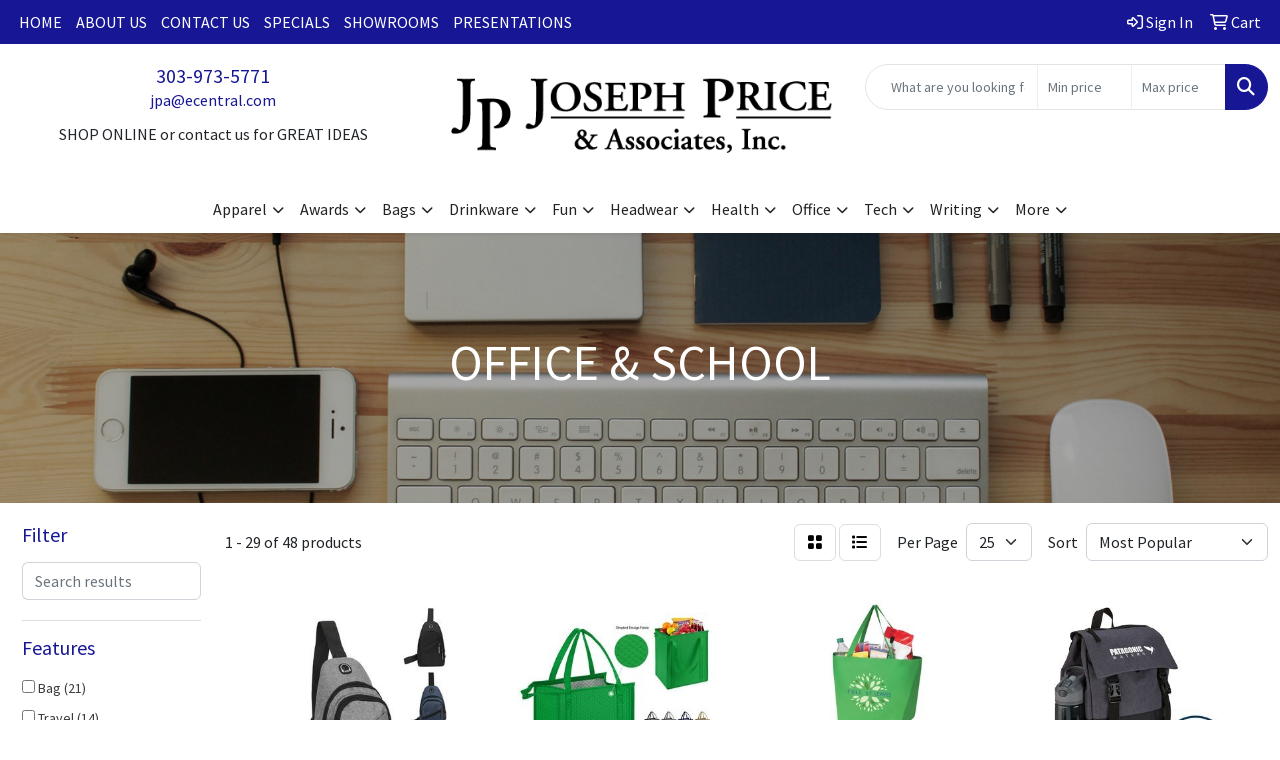

--- FILE ---
content_type: text/html
request_url: https://www.josephprice.com/ws/ws.dll/StartSrch?UID=1550&WENavID=16943703
body_size: 13888
content:
<!DOCTYPE html>
<html lang="en"><head>
<meta charset="utf-8">
<meta http-equiv="X-UA-Compatible" content="IE=edge">
<meta name="viewport" content="width=device-width, initial-scale=1">
<!-- The above 3 meta tags *must* come first in the head; any other head content must come *after* these tags -->


<link href="/distsite/styles/8/css/bootstrap.min.css" rel="stylesheet" />
<link href="https://fonts.googleapis.com/css?family=Open+Sans:400,600|Oswald:400,600" rel="stylesheet">
<link href="/distsite/styles/8/css/owl.carousel.min.css" rel="stylesheet">
<link href="/distsite/styles/8/css/nouislider.css" rel="stylesheet">
<!--<link href="/distsite/styles/8/css/menu.css" rel="stylesheet"/>-->
<link href="/distsite/styles/8/css/flexslider.css" rel="stylesheet">
<link href="/distsite/styles/8/css/all.min.css" rel="stylesheet">
<link href="/distsite/styles/8/css/slick/slick.css" rel="stylesheet"/>
<link href="/distsite/styles/8/css/lightbox/lightbox.css" rel="stylesheet"  />
<link href="/distsite/styles/8/css/yamm.css" rel="stylesheet" />
<!-- Custom styles for this theme -->
<link href="/we/we.dll/StyleSheet?UN=1550&Type=WETheme&TS=C44362.6030208333" rel="stylesheet">
<!-- Custom styles for this theme -->
<link href="/we/we.dll/StyleSheet?UN=1550&Type=WETheme-PS&TS=C44362.6030208333" rel="stylesheet">
<style>
#header-btm {padding-top: 0px; }
#nav1 li {text-transform: uppercase;}
#sigCollections-container > div.container {display:none;}
</style>

<!-- HTML5 shim and Respond.js for IE8 support of HTML5 elements and media queries -->
<!--[if lt IE 9]>
      <script src="https://oss.maxcdn.com/html5shiv/3.7.3/html5shiv.min.js"></script>
      <script src="https://oss.maxcdn.com/respond/1.4.2/respond.min.js"></script>
    <![endif]-->

</head>

<body style="background:#fff;">


  <!-- Slide-Out Menu -->
  <div id="filter-menu" class="filter-menu">
    <button id="close-menu" class="btn-close"></button>
    <div class="menu-content">
      
<aside class="filter-sidebar">



<div class="filter-section first">
	<h2>Filter</h2>
	 <div class="input-group mb-3">
	 <input type="text" style="border-right:0;" placeholder="Search results" class="form-control text-search-within-results" name="SearchWithinResults" value="" maxlength="100" onkeyup="HandleTextFilter(event);">
	  <label class="input-group-text" style="background-color:#fff;"><a  style="display:none;" href="javascript:void(0);" class="remove-filter" data-toggle="tooltip" title="Clear" onclick="ClearTextFilter();"><i class="far fa-times" aria-hidden="true"></i> <span class="fa-sr-only">x</span></a></label>
	</div>
</div>

<a href="javascript:void(0);" class="clear-filters"  style="display:none;" onclick="ClearDrillDown();">Clear all filters</a>

<div class="filter-section"  style="display:none;">
	<h2>Categories</h2>

	<div class="filter-list">

	 

		<!-- wrapper for more filters -->
        <div class="show-filter">

		</div><!-- showfilters -->

	</div>

		<a href="#" class="show-more"  style="display:none;" >Show more</a>
</div>


<div class="filter-section" >
	<h2>Features</h2>

		<div class="filter-list">

	  		<div class="checkbox"><label><input class="filtercheckbox" type="checkbox" name="2|Bag" ><span> Bag (21)</span></label></div><div class="checkbox"><label><input class="filtercheckbox" type="checkbox" name="2|Travel" ><span> Travel (14)</span></label></div><div class="checkbox"><label><input class="filtercheckbox" type="checkbox" name="2|Lunch bag" ><span> Lunch bag (11)</span></label></div><div class="checkbox"><label><input class="filtercheckbox" type="checkbox" name="2|Front pocket" ><span> Front pocket (8)</span></label></div><div class="checkbox"><label><input class="filtercheckbox" type="checkbox" name="2|Reusable" ><span> Reusable (8)</span></label></div><div class="checkbox"><label><input class="filtercheckbox" type="checkbox" name="2|Tote" ><span> Tote (7)</span></label></div><div class="checkbox"><label><input class="filtercheckbox" type="checkbox" name="2|Laptop" ><span> Laptop (6)</span></label></div><div class="checkbox"><label><input class="filtercheckbox" type="checkbox" name="2|Portable" ><span> Portable (6)</span></label></div><div class="checkbox"><label><input class="filtercheckbox" type="checkbox" name="2|Water resistant" ><span> Water resistant (6)</span></label></div><div class="checkbox"><label><input class="filtercheckbox" type="checkbox" name="2|Business" ><span> Business (5)</span></label></div><div class="show-filter"><div class="checkbox"><label><input class="filtercheckbox" type="checkbox" name="2|Cooler" ><span> Cooler (5)</span></label></div><div class="checkbox"><label><input class="filtercheckbox" type="checkbox" name="2|Cooler bag" ><span> Cooler bag (5)</span></label></div><div class="checkbox"><label><input class="filtercheckbox" type="checkbox" name="2|Eco-life" ><span> Eco-life (5)</span></label></div><div class="checkbox"><label><input class="filtercheckbox" type="checkbox" name="2|Insulated bag" ><span> Insulated bag (5)</span></label></div><div class="checkbox"><label><input class="filtercheckbox" type="checkbox" name="2|Lunch cooler" ><span> Lunch cooler (5)</span></label></div><div class="checkbox"><label><input class="filtercheckbox" type="checkbox" name="2|Non-woven" ><span> Non-woven (5)</span></label></div><div class="checkbox"><label><input class="filtercheckbox" type="checkbox" name="2|Non-woven tote bag" ><span> Non-woven tote bag (5)</span></label></div><div class="checkbox"><label><input class="filtercheckbox" type="checkbox" name="2|300d polyester" ><span> 300d polyester (4)</span></label></div><div class="checkbox"><label><input class="filtercheckbox" type="checkbox" name="2|Accessory pouch" ><span> Accessory pouch (4)</span></label></div><div class="checkbox"><label><input class="filtercheckbox" type="checkbox" name="2|Budget" ><span> Budget (4)</span></label></div><div class="checkbox"><label><input class="filtercheckbox" type="checkbox" name="2|Cold" ><span> Cold (4)</span></label></div><div class="checkbox"><label><input class="filtercheckbox" type="checkbox" name="2|Durable" ><span> Durable (4)</span></label></div><div class="checkbox"><label><input class="filtercheckbox" type="checkbox" name="2|Eco friendly" ><span> Eco friendly (4)</span></label></div><div class="checkbox"><label><input class="filtercheckbox" type="checkbox" name="2|Grocery" ><span> Grocery (4)</span></label></div><div class="checkbox"><label><input class="filtercheckbox" type="checkbox" name="2|Handles" ><span> Handles (4)</span></label></div><div class="checkbox"><label><input class="filtercheckbox" type="checkbox" name="2|Heather" ><span> Heather (4)</span></label></div><div class="checkbox"><label><input class="filtercheckbox" type="checkbox" name="2|Laptop bag" ><span> Laptop bag (4)</span></label></div><div class="checkbox"><label><input class="filtercheckbox" type="checkbox" name="2|Lunch box" ><span> Lunch box (4)</span></label></div><div class="checkbox"><label><input class="filtercheckbox" type="checkbox" name="2|Modern" ><span> Modern (4)</span></label></div><div class="checkbox"><label><input class="filtercheckbox" type="checkbox" name="2|Recyclable" ><span> Recyclable (4)</span></label></div><div class="checkbox"><label><input class="filtercheckbox" type="checkbox" name="2|Shopping" ><span> Shopping (4)</span></label></div><div class="checkbox"><label><input class="filtercheckbox" type="checkbox" name="2|Tote bag" ><span> Tote bag (4)</span></label></div><div class="checkbox"><label><input class="filtercheckbox" type="checkbox" name="2|Vanity bag" ><span> Vanity bag (4)</span></label></div><div class="checkbox"><label><input class="filtercheckbox" type="checkbox" name="2|Zipper" ><span> Zipper (4)</span></label></div><div class="checkbox"><label><input class="filtercheckbox" type="checkbox" name="2|Zippered" ><span> Zippered (4)</span></label></div><div class="checkbox"><label><input class="filtercheckbox" type="checkbox" name="2|80 gram" ><span> 80 gram (3)</span></label></div><div class="checkbox"><label><input class="filtercheckbox" type="checkbox" name="2|Backpack" ><span> Backpack (3)</span></label></div><div class="checkbox"><label><input class="filtercheckbox" type="checkbox" name="2|Carry on" ><span> Carry on (3)</span></label></div><div class="checkbox"><label><input class="filtercheckbox" type="checkbox" name="2|Corporate" ><span> Corporate (3)</span></label></div><div class="checkbox"><label><input class="filtercheckbox" type="checkbox" name="2|Cosmetic bag" ><span> Cosmetic bag (3)</span></label></div><div class="checkbox"><label><input class="filtercheckbox" type="checkbox" name="2|Cosmetic pouch" ><span> Cosmetic pouch (3)</span></label></div><div class="checkbox"><label><input class="filtercheckbox" type="checkbox" name="2|Crossbody" ><span> Crossbody (3)</span></label></div><div class="checkbox"><label><input class="filtercheckbox" type="checkbox" name="2|Day pack" ><span> Day pack (3)</span></label></div><div class="checkbox"><label><input class="filtercheckbox" type="checkbox" name="2|Food storage" ><span> Food storage (3)</span></label></div><div class="checkbox"><label><input class="filtercheckbox" type="checkbox" name="2|Gift" ><span> Gift (3)</span></label></div><div class="checkbox"><label><input class="filtercheckbox" type="checkbox" name="2|Insulated" ><span> Insulated (3)</span></label></div><div class="checkbox"><label><input class="filtercheckbox" type="checkbox" name="2|Lunch" ><span> Lunch (3)</span></label></div><div class="checkbox"><label><input class="filtercheckbox" type="checkbox" name="2|Office" ><span> Office (3)</span></label></div><div class="checkbox"><label><input class="filtercheckbox" type="checkbox" name="2|Organizer" ><span> Organizer (3)</span></label></div><div class="checkbox"><label><input class="filtercheckbox" type="checkbox" name="2|Padded" ><span> Padded (3)</span></label></div></div>

			<!-- wrapper for more filters -->
			<div class="show-filter">

			</div><!-- showfilters -->
 		</div>
		<a href="#" class="show-more"  >Show more</a>


</div>


<div class="filter-section" >
	<h2>Colors</h2>

		<div class="filter-list">

		  	<div class="checkbox"><label><input class="filtercheckbox" type="checkbox" name="1|Black" ><span> Black (29)</span></label></div><div class="checkbox"><label><input class="filtercheckbox" type="checkbox" name="1|Red" ><span> Red (15)</span></label></div><div class="checkbox"><label><input class="filtercheckbox" type="checkbox" name="1|Gray" ><span> Gray (14)</span></label></div><div class="checkbox"><label><input class="filtercheckbox" type="checkbox" name="1|Navy blue" ><span> Navy blue (14)</span></label></div><div class="checkbox"><label><input class="filtercheckbox" type="checkbox" name="1|Royal blue" ><span> Royal blue (14)</span></label></div><div class="checkbox"><label><input class="filtercheckbox" type="checkbox" name="1|Purple" ><span> Purple (10)</span></label></div><div class="checkbox"><label><input class="filtercheckbox" type="checkbox" name="1|Orange" ><span> Orange (9)</span></label></div><div class="checkbox"><label><input class="filtercheckbox" type="checkbox" name="1|Lime green" ><span> Lime green (6)</span></label></div><div class="checkbox"><label><input class="filtercheckbox" type="checkbox" name="1|Pink" ><span> Pink (6)</span></label></div><div class="checkbox"><label><input class="filtercheckbox" type="checkbox" name="1|White" ><span> White (6)</span></label></div><div class="show-filter"><div class="checkbox"><label><input class="filtercheckbox" type="checkbox" name="1|Yellow" ><span> Yellow (6)</span></label></div><div class="checkbox"><label><input class="filtercheckbox" type="checkbox" name="1|Blue" ><span> Blue (4)</span></label></div><div class="checkbox"><label><input class="filtercheckbox" type="checkbox" name="1|Light blue" ><span> Light blue (4)</span></label></div><div class="checkbox"><label><input class="filtercheckbox" type="checkbox" name="1|Navy" ><span> Navy (4)</span></label></div><div class="checkbox"><label><input class="filtercheckbox" type="checkbox" name="1|Forest green" ><span> Forest green (3)</span></label></div><div class="checkbox"><label><input class="filtercheckbox" type="checkbox" name="1|Fuchsia pink" ><span> Fuchsia pink (3)</span></label></div><div class="checkbox"><label><input class="filtercheckbox" type="checkbox" name="1|Green" ><span> Green (3)</span></label></div><div class="checkbox"><label><input class="filtercheckbox" type="checkbox" name="1|Kelly green" ><span> Kelly green (3)</span></label></div><div class="checkbox"><label><input class="filtercheckbox" type="checkbox" name="1|Lime" ><span> Lime (3)</span></label></div><div class="checkbox"><label><input class="filtercheckbox" type="checkbox" name="1|Teal blue" ><span> Teal blue (3)</span></label></div><div class="checkbox"><label><input class="filtercheckbox" type="checkbox" name="1|Beige" ><span> Beige (2)</span></label></div><div class="checkbox"><label><input class="filtercheckbox" type="checkbox" name="1|Charcoal" ><span> Charcoal (2)</span></label></div><div class="checkbox"><label><input class="filtercheckbox" type="checkbox" name="1|Dark blue" ><span> Dark blue (2)</span></label></div><div class="checkbox"><label><input class="filtercheckbox" type="checkbox" name="1|Graphite" ><span> Graphite (2)</span></label></div><div class="checkbox"><label><input class="filtercheckbox" type="checkbox" name="1|Natural" ><span> Natural (2)</span></label></div><div class="checkbox"><label><input class="filtercheckbox" type="checkbox" name="1|Recycled black" ><span> Recycled black (2)</span></label></div><div class="checkbox"><label><input class="filtercheckbox" type="checkbox" name="1|Recycled blue" ><span> Recycled blue (2)</span></label></div><div class="checkbox"><label><input class="filtercheckbox" type="checkbox" name="1|Recycled gray" ><span> Recycled gray (2)</span></label></div><div class="checkbox"><label><input class="filtercheckbox" type="checkbox" name="1|Recycled navy blue" ><span> Recycled navy blue (2)</span></label></div><div class="checkbox"><label><input class="filtercheckbox" type="checkbox" name="1|Tan" ><span> Tan (2)</span></label></div><div class="checkbox"><label><input class="filtercheckbox" type="checkbox" name="1|Black with black" ><span> Black with black (1)</span></label></div><div class="checkbox"><label><input class="filtercheckbox" type="checkbox" name="1|Black with lime" ><span> Black with lime (1)</span></label></div><div class="checkbox"><label><input class="filtercheckbox" type="checkbox" name="1|Black with natural" ><span> Black with natural (1)</span></label></div><div class="checkbox"><label><input class="filtercheckbox" type="checkbox" name="1|Black with orange" ><span> Black with orange (1)</span></label></div><div class="checkbox"><label><input class="filtercheckbox" type="checkbox" name="1|Black with purple" ><span> Black with purple (1)</span></label></div><div class="checkbox"><label><input class="filtercheckbox" type="checkbox" name="1|Black with red" ><span> Black with red (1)</span></label></div><div class="checkbox"><label><input class="filtercheckbox" type="checkbox" name="1|Black with royal" ><span> Black with royal (1)</span></label></div><div class="checkbox"><label><input class="filtercheckbox" type="checkbox" name="1|Black/gray" ><span> Black/gray (1)</span></label></div><div class="checkbox"><label><input class="filtercheckbox" type="checkbox" name="1|Black/lime" ><span> Black/lime (1)</span></label></div><div class="checkbox"><label><input class="filtercheckbox" type="checkbox" name="1|Black/purple" ><span> Black/purple (1)</span></label></div><div class="checkbox"><label><input class="filtercheckbox" type="checkbox" name="1|Black/red" ><span> Black/red (1)</span></label></div><div class="checkbox"><label><input class="filtercheckbox" type="checkbox" name="1|Black/royal blue" ><span> Black/royal blue (1)</span></label></div><div class="checkbox"><label><input class="filtercheckbox" type="checkbox" name="1|Brown" ><span> Brown (1)</span></label></div><div class="checkbox"><label><input class="filtercheckbox" type="checkbox" name="1|Coffee brown" ><span> Coffee brown (1)</span></label></div><div class="checkbox"><label><input class="filtercheckbox" type="checkbox" name="1|Dark gray" ><span> Dark gray (1)</span></label></div><div class="checkbox"><label><input class="filtercheckbox" type="checkbox" name="1|Dark gray/black" ><span> Dark gray/black (1)</span></label></div><div class="checkbox"><label><input class="filtercheckbox" type="checkbox" name="1|Deep black" ><span> Deep black (1)</span></label></div><div class="checkbox"><label><input class="filtercheckbox" type="checkbox" name="1|Denim blue" ><span> Denim blue (1)</span></label></div><div class="checkbox"><label><input class="filtercheckbox" type="checkbox" name="1|Dune/black" ><span> Dune/black (1)</span></label></div><div class="checkbox"><label><input class="filtercheckbox" type="checkbox" name="1|Forest green with black" ><span> Forest green with black (1)</span></label></div></div>


			<!-- wrapper for more filters -->
			<div class="show-filter">

			</div><!-- showfilters -->

		  </div>

		<a href="#" class="show-more"  >Show more</a>
</div>


<div class="filter-section"  >
	<h2>Price Range</h2>
	<div class="filter-price-wrap">
		<div class="filter-price-inner">
			<div class="input-group">
				<span class="input-group-text input-group-text-white">$</span>
				<input type="text" class="form-control form-control-sm filter-min-prices" name="min-prices" value="" placeholder="Min" onkeyup="HandlePriceFilter(event);">
			</div>
			<div class="input-group">
				<span class="input-group-text input-group-text-white">$</span>
				<input type="text" class="form-control form-control-sm filter-max-prices" name="max-prices" value="" placeholder="Max" onkeyup="HandlePriceFilter(event);">
			</div>
		</div>
		<a href="javascript:void(0)" onclick="SetPriceFilter();" ><i class="fa-solid fa-chevron-right"></i></a>
	</div>
</div>

<div class="filter-section"   >
	<h2>Quantity</h2>
	<div class="filter-price-wrap mb-2">
		<input type="text" class="form-control form-control-sm filter-quantity" value="" placeholder="Qty" onkeyup="HandleQuantityFilter(event);">
		<a href="javascript:void(0)" onclick="SetQuantityFilter();"><i class="fa-solid fa-chevron-right"></i></a>
	</div>
</div>




	</aside>

    </div>
</div>




	<div class="container-fluid">
		<div class="row">

			<div class="col-md-3 col-lg-2">
        <div class="d-none d-md-block">
          <div id="desktop-filter">
            
<aside class="filter-sidebar">



<div class="filter-section first">
	<h2>Filter</h2>
	 <div class="input-group mb-3">
	 <input type="text" style="border-right:0;" placeholder="Search results" class="form-control text-search-within-results" name="SearchWithinResults" value="" maxlength="100" onkeyup="HandleTextFilter(event);">
	  <label class="input-group-text" style="background-color:#fff;"><a  style="display:none;" href="javascript:void(0);" class="remove-filter" data-toggle="tooltip" title="Clear" onclick="ClearTextFilter();"><i class="far fa-times" aria-hidden="true"></i> <span class="fa-sr-only">x</span></a></label>
	</div>
</div>

<a href="javascript:void(0);" class="clear-filters"  style="display:none;" onclick="ClearDrillDown();">Clear all filters</a>

<div class="filter-section"  style="display:none;">
	<h2>Categories</h2>

	<div class="filter-list">

	 

		<!-- wrapper for more filters -->
        <div class="show-filter">

		</div><!-- showfilters -->

	</div>

		<a href="#" class="show-more"  style="display:none;" >Show more</a>
</div>


<div class="filter-section" >
	<h2>Features</h2>

		<div class="filter-list">

	  		<div class="checkbox"><label><input class="filtercheckbox" type="checkbox" name="2|Bag" ><span> Bag (21)</span></label></div><div class="checkbox"><label><input class="filtercheckbox" type="checkbox" name="2|Travel" ><span> Travel (14)</span></label></div><div class="checkbox"><label><input class="filtercheckbox" type="checkbox" name="2|Lunch bag" ><span> Lunch bag (11)</span></label></div><div class="checkbox"><label><input class="filtercheckbox" type="checkbox" name="2|Front pocket" ><span> Front pocket (8)</span></label></div><div class="checkbox"><label><input class="filtercheckbox" type="checkbox" name="2|Reusable" ><span> Reusable (8)</span></label></div><div class="checkbox"><label><input class="filtercheckbox" type="checkbox" name="2|Tote" ><span> Tote (7)</span></label></div><div class="checkbox"><label><input class="filtercheckbox" type="checkbox" name="2|Laptop" ><span> Laptop (6)</span></label></div><div class="checkbox"><label><input class="filtercheckbox" type="checkbox" name="2|Portable" ><span> Portable (6)</span></label></div><div class="checkbox"><label><input class="filtercheckbox" type="checkbox" name="2|Water resistant" ><span> Water resistant (6)</span></label></div><div class="checkbox"><label><input class="filtercheckbox" type="checkbox" name="2|Business" ><span> Business (5)</span></label></div><div class="show-filter"><div class="checkbox"><label><input class="filtercheckbox" type="checkbox" name="2|Cooler" ><span> Cooler (5)</span></label></div><div class="checkbox"><label><input class="filtercheckbox" type="checkbox" name="2|Cooler bag" ><span> Cooler bag (5)</span></label></div><div class="checkbox"><label><input class="filtercheckbox" type="checkbox" name="2|Eco-life" ><span> Eco-life (5)</span></label></div><div class="checkbox"><label><input class="filtercheckbox" type="checkbox" name="2|Insulated bag" ><span> Insulated bag (5)</span></label></div><div class="checkbox"><label><input class="filtercheckbox" type="checkbox" name="2|Lunch cooler" ><span> Lunch cooler (5)</span></label></div><div class="checkbox"><label><input class="filtercheckbox" type="checkbox" name="2|Non-woven" ><span> Non-woven (5)</span></label></div><div class="checkbox"><label><input class="filtercheckbox" type="checkbox" name="2|Non-woven tote bag" ><span> Non-woven tote bag (5)</span></label></div><div class="checkbox"><label><input class="filtercheckbox" type="checkbox" name="2|300d polyester" ><span> 300d polyester (4)</span></label></div><div class="checkbox"><label><input class="filtercheckbox" type="checkbox" name="2|Accessory pouch" ><span> Accessory pouch (4)</span></label></div><div class="checkbox"><label><input class="filtercheckbox" type="checkbox" name="2|Budget" ><span> Budget (4)</span></label></div><div class="checkbox"><label><input class="filtercheckbox" type="checkbox" name="2|Cold" ><span> Cold (4)</span></label></div><div class="checkbox"><label><input class="filtercheckbox" type="checkbox" name="2|Durable" ><span> Durable (4)</span></label></div><div class="checkbox"><label><input class="filtercheckbox" type="checkbox" name="2|Eco friendly" ><span> Eco friendly (4)</span></label></div><div class="checkbox"><label><input class="filtercheckbox" type="checkbox" name="2|Grocery" ><span> Grocery (4)</span></label></div><div class="checkbox"><label><input class="filtercheckbox" type="checkbox" name="2|Handles" ><span> Handles (4)</span></label></div><div class="checkbox"><label><input class="filtercheckbox" type="checkbox" name="2|Heather" ><span> Heather (4)</span></label></div><div class="checkbox"><label><input class="filtercheckbox" type="checkbox" name="2|Laptop bag" ><span> Laptop bag (4)</span></label></div><div class="checkbox"><label><input class="filtercheckbox" type="checkbox" name="2|Lunch box" ><span> Lunch box (4)</span></label></div><div class="checkbox"><label><input class="filtercheckbox" type="checkbox" name="2|Modern" ><span> Modern (4)</span></label></div><div class="checkbox"><label><input class="filtercheckbox" type="checkbox" name="2|Recyclable" ><span> Recyclable (4)</span></label></div><div class="checkbox"><label><input class="filtercheckbox" type="checkbox" name="2|Shopping" ><span> Shopping (4)</span></label></div><div class="checkbox"><label><input class="filtercheckbox" type="checkbox" name="2|Tote bag" ><span> Tote bag (4)</span></label></div><div class="checkbox"><label><input class="filtercheckbox" type="checkbox" name="2|Vanity bag" ><span> Vanity bag (4)</span></label></div><div class="checkbox"><label><input class="filtercheckbox" type="checkbox" name="2|Zipper" ><span> Zipper (4)</span></label></div><div class="checkbox"><label><input class="filtercheckbox" type="checkbox" name="2|Zippered" ><span> Zippered (4)</span></label></div><div class="checkbox"><label><input class="filtercheckbox" type="checkbox" name="2|80 gram" ><span> 80 gram (3)</span></label></div><div class="checkbox"><label><input class="filtercheckbox" type="checkbox" name="2|Backpack" ><span> Backpack (3)</span></label></div><div class="checkbox"><label><input class="filtercheckbox" type="checkbox" name="2|Carry on" ><span> Carry on (3)</span></label></div><div class="checkbox"><label><input class="filtercheckbox" type="checkbox" name="2|Corporate" ><span> Corporate (3)</span></label></div><div class="checkbox"><label><input class="filtercheckbox" type="checkbox" name="2|Cosmetic bag" ><span> Cosmetic bag (3)</span></label></div><div class="checkbox"><label><input class="filtercheckbox" type="checkbox" name="2|Cosmetic pouch" ><span> Cosmetic pouch (3)</span></label></div><div class="checkbox"><label><input class="filtercheckbox" type="checkbox" name="2|Crossbody" ><span> Crossbody (3)</span></label></div><div class="checkbox"><label><input class="filtercheckbox" type="checkbox" name="2|Day pack" ><span> Day pack (3)</span></label></div><div class="checkbox"><label><input class="filtercheckbox" type="checkbox" name="2|Food storage" ><span> Food storage (3)</span></label></div><div class="checkbox"><label><input class="filtercheckbox" type="checkbox" name="2|Gift" ><span> Gift (3)</span></label></div><div class="checkbox"><label><input class="filtercheckbox" type="checkbox" name="2|Insulated" ><span> Insulated (3)</span></label></div><div class="checkbox"><label><input class="filtercheckbox" type="checkbox" name="2|Lunch" ><span> Lunch (3)</span></label></div><div class="checkbox"><label><input class="filtercheckbox" type="checkbox" name="2|Office" ><span> Office (3)</span></label></div><div class="checkbox"><label><input class="filtercheckbox" type="checkbox" name="2|Organizer" ><span> Organizer (3)</span></label></div><div class="checkbox"><label><input class="filtercheckbox" type="checkbox" name="2|Padded" ><span> Padded (3)</span></label></div></div>

			<!-- wrapper for more filters -->
			<div class="show-filter">

			</div><!-- showfilters -->
 		</div>
		<a href="#" class="show-more"  >Show more</a>


</div>


<div class="filter-section" >
	<h2>Colors</h2>

		<div class="filter-list">

		  	<div class="checkbox"><label><input class="filtercheckbox" type="checkbox" name="1|Black" ><span> Black (29)</span></label></div><div class="checkbox"><label><input class="filtercheckbox" type="checkbox" name="1|Red" ><span> Red (15)</span></label></div><div class="checkbox"><label><input class="filtercheckbox" type="checkbox" name="1|Gray" ><span> Gray (14)</span></label></div><div class="checkbox"><label><input class="filtercheckbox" type="checkbox" name="1|Navy blue" ><span> Navy blue (14)</span></label></div><div class="checkbox"><label><input class="filtercheckbox" type="checkbox" name="1|Royal blue" ><span> Royal blue (14)</span></label></div><div class="checkbox"><label><input class="filtercheckbox" type="checkbox" name="1|Purple" ><span> Purple (10)</span></label></div><div class="checkbox"><label><input class="filtercheckbox" type="checkbox" name="1|Orange" ><span> Orange (9)</span></label></div><div class="checkbox"><label><input class="filtercheckbox" type="checkbox" name="1|Lime green" ><span> Lime green (6)</span></label></div><div class="checkbox"><label><input class="filtercheckbox" type="checkbox" name="1|Pink" ><span> Pink (6)</span></label></div><div class="checkbox"><label><input class="filtercheckbox" type="checkbox" name="1|White" ><span> White (6)</span></label></div><div class="show-filter"><div class="checkbox"><label><input class="filtercheckbox" type="checkbox" name="1|Yellow" ><span> Yellow (6)</span></label></div><div class="checkbox"><label><input class="filtercheckbox" type="checkbox" name="1|Blue" ><span> Blue (4)</span></label></div><div class="checkbox"><label><input class="filtercheckbox" type="checkbox" name="1|Light blue" ><span> Light blue (4)</span></label></div><div class="checkbox"><label><input class="filtercheckbox" type="checkbox" name="1|Navy" ><span> Navy (4)</span></label></div><div class="checkbox"><label><input class="filtercheckbox" type="checkbox" name="1|Forest green" ><span> Forest green (3)</span></label></div><div class="checkbox"><label><input class="filtercheckbox" type="checkbox" name="1|Fuchsia pink" ><span> Fuchsia pink (3)</span></label></div><div class="checkbox"><label><input class="filtercheckbox" type="checkbox" name="1|Green" ><span> Green (3)</span></label></div><div class="checkbox"><label><input class="filtercheckbox" type="checkbox" name="1|Kelly green" ><span> Kelly green (3)</span></label></div><div class="checkbox"><label><input class="filtercheckbox" type="checkbox" name="1|Lime" ><span> Lime (3)</span></label></div><div class="checkbox"><label><input class="filtercheckbox" type="checkbox" name="1|Teal blue" ><span> Teal blue (3)</span></label></div><div class="checkbox"><label><input class="filtercheckbox" type="checkbox" name="1|Beige" ><span> Beige (2)</span></label></div><div class="checkbox"><label><input class="filtercheckbox" type="checkbox" name="1|Charcoal" ><span> Charcoal (2)</span></label></div><div class="checkbox"><label><input class="filtercheckbox" type="checkbox" name="1|Dark blue" ><span> Dark blue (2)</span></label></div><div class="checkbox"><label><input class="filtercheckbox" type="checkbox" name="1|Graphite" ><span> Graphite (2)</span></label></div><div class="checkbox"><label><input class="filtercheckbox" type="checkbox" name="1|Natural" ><span> Natural (2)</span></label></div><div class="checkbox"><label><input class="filtercheckbox" type="checkbox" name="1|Recycled black" ><span> Recycled black (2)</span></label></div><div class="checkbox"><label><input class="filtercheckbox" type="checkbox" name="1|Recycled blue" ><span> Recycled blue (2)</span></label></div><div class="checkbox"><label><input class="filtercheckbox" type="checkbox" name="1|Recycled gray" ><span> Recycled gray (2)</span></label></div><div class="checkbox"><label><input class="filtercheckbox" type="checkbox" name="1|Recycled navy blue" ><span> Recycled navy blue (2)</span></label></div><div class="checkbox"><label><input class="filtercheckbox" type="checkbox" name="1|Tan" ><span> Tan (2)</span></label></div><div class="checkbox"><label><input class="filtercheckbox" type="checkbox" name="1|Black with black" ><span> Black with black (1)</span></label></div><div class="checkbox"><label><input class="filtercheckbox" type="checkbox" name="1|Black with lime" ><span> Black with lime (1)</span></label></div><div class="checkbox"><label><input class="filtercheckbox" type="checkbox" name="1|Black with natural" ><span> Black with natural (1)</span></label></div><div class="checkbox"><label><input class="filtercheckbox" type="checkbox" name="1|Black with orange" ><span> Black with orange (1)</span></label></div><div class="checkbox"><label><input class="filtercheckbox" type="checkbox" name="1|Black with purple" ><span> Black with purple (1)</span></label></div><div class="checkbox"><label><input class="filtercheckbox" type="checkbox" name="1|Black with red" ><span> Black with red (1)</span></label></div><div class="checkbox"><label><input class="filtercheckbox" type="checkbox" name="1|Black with royal" ><span> Black with royal (1)</span></label></div><div class="checkbox"><label><input class="filtercheckbox" type="checkbox" name="1|Black/gray" ><span> Black/gray (1)</span></label></div><div class="checkbox"><label><input class="filtercheckbox" type="checkbox" name="1|Black/lime" ><span> Black/lime (1)</span></label></div><div class="checkbox"><label><input class="filtercheckbox" type="checkbox" name="1|Black/purple" ><span> Black/purple (1)</span></label></div><div class="checkbox"><label><input class="filtercheckbox" type="checkbox" name="1|Black/red" ><span> Black/red (1)</span></label></div><div class="checkbox"><label><input class="filtercheckbox" type="checkbox" name="1|Black/royal blue" ><span> Black/royal blue (1)</span></label></div><div class="checkbox"><label><input class="filtercheckbox" type="checkbox" name="1|Brown" ><span> Brown (1)</span></label></div><div class="checkbox"><label><input class="filtercheckbox" type="checkbox" name="1|Coffee brown" ><span> Coffee brown (1)</span></label></div><div class="checkbox"><label><input class="filtercheckbox" type="checkbox" name="1|Dark gray" ><span> Dark gray (1)</span></label></div><div class="checkbox"><label><input class="filtercheckbox" type="checkbox" name="1|Dark gray/black" ><span> Dark gray/black (1)</span></label></div><div class="checkbox"><label><input class="filtercheckbox" type="checkbox" name="1|Deep black" ><span> Deep black (1)</span></label></div><div class="checkbox"><label><input class="filtercheckbox" type="checkbox" name="1|Denim blue" ><span> Denim blue (1)</span></label></div><div class="checkbox"><label><input class="filtercheckbox" type="checkbox" name="1|Dune/black" ><span> Dune/black (1)</span></label></div><div class="checkbox"><label><input class="filtercheckbox" type="checkbox" name="1|Forest green with black" ><span> Forest green with black (1)</span></label></div></div>


			<!-- wrapper for more filters -->
			<div class="show-filter">

			</div><!-- showfilters -->

		  </div>

		<a href="#" class="show-more"  >Show more</a>
</div>


<div class="filter-section"  >
	<h2>Price Range</h2>
	<div class="filter-price-wrap">
		<div class="filter-price-inner">
			<div class="input-group">
				<span class="input-group-text input-group-text-white">$</span>
				<input type="text" class="form-control form-control-sm filter-min-prices" name="min-prices" value="" placeholder="Min" onkeyup="HandlePriceFilter(event);">
			</div>
			<div class="input-group">
				<span class="input-group-text input-group-text-white">$</span>
				<input type="text" class="form-control form-control-sm filter-max-prices" name="max-prices" value="" placeholder="Max" onkeyup="HandlePriceFilter(event);">
			</div>
		</div>
		<a href="javascript:void(0)" onclick="SetPriceFilter();" ><i class="fa-solid fa-chevron-right"></i></a>
	</div>
</div>

<div class="filter-section"   >
	<h2>Quantity</h2>
	<div class="filter-price-wrap mb-2">
		<input type="text" class="form-control form-control-sm filter-quantity" value="" placeholder="Qty" onkeyup="HandleQuantityFilter(event);">
		<a href="javascript:void(0)" onclick="SetQuantityFilter();"><i class="fa-solid fa-chevron-right"></i></a>
	</div>
</div>




	</aside>

          </div>
        </div>
			</div>

			<div class="col-md-9 col-lg-10">
				

				<ol class="breadcrumb"  style="display:none;" >
              		<li><a href="https://www.josephprice.com" target="_top">Home</a></li>
             	 	<li class="active">OFFICE & SCHOOL</li>
            	</ol>




				<div id="product-list-controls">

				
						<div class="d-flex align-items-center justify-content-between">
							<div class="d-none d-md-block me-3">
								1 - 29 of  48 <span class="d-none d-lg-inline">products</span>
							</div>
					  
						  <!-- Right Aligned Controls -->
						  <div class="product-controls-right d-flex align-items-center">
       
              <button id="show-filter-button" class="btn btn-control d-block d-md-none"><i class="fa-solid fa-filter" aria-hidden="true"></i></button>

							
							<span class="me-3">
								<a href="/ws/ws.dll/StartSrch?UID=1550&WENavID=16943703&View=T&ST=251221220045271196076899522" class="btn btn-control grid" title="Change to Grid View"><i class="fa-solid fa-grid-2" aria-hidden="true"></i>  <span class="fa-sr-only">Grid</span></a>
								<a href="/ws/ws.dll/StartSrch?UID=1550&WENavID=16943703&View=L&ST=251221220045271196076899522" class="btn btn-control" title="Change to List View"><i class="fa-solid fa-list"></i> <span class="fa-sr-only">List</span></a>
							</span>
							
					  
							<!-- Number of Items Per Page -->
							<div class="me-2 d-none d-lg-block">
								<label>Per Page</label>
							</div>
							<div class="me-3 d-none d-md-block">
								<select class="form-select notranslate" onchange="GoToNewURL(this);" aria-label="Items per page">
									<option value="/ws/ws.dll/StartSrch?UID=1550&WENavID=16943703&ST=251221220045271196076899522&PPP=10" >10</option><option value="/ws/ws.dll/StartSrch?UID=1550&WENavID=16943703&ST=251221220045271196076899522&PPP=25" selected>25</option><option value="/ws/ws.dll/StartSrch?UID=1550&WENavID=16943703&ST=251221220045271196076899522&PPP=50" >50</option>
								
								</select>
							</div>
					  
							<!-- Sort By -->
							<div class="d-none d-lg-block me-2">
								<label>Sort</label>
							</div>
							<div>
								<select class="form-select" onchange="GoToNewURL(this);">
									<option value="/ws/ws.dll/StartSrch?UID=1550&WENavID=16943703&Sort=0">Best Match</option><option value="/ws/ws.dll/StartSrch?UID=1550&WENavID=16943703&Sort=3" selected>Most Popular</option><option value="/ws/ws.dll/StartSrch?UID=1550&WENavID=16943703&Sort=1">Price (Low to High)</option><option value="/ws/ws.dll/StartSrch?UID=1550&WENavID=16943703&Sort=2">Price (High to Low)</option>
								 </select>
							</div>
						  </div>
						</div>

			  </div>

				<!-- Product Results List -->
				<ul class="thumbnail-list"><a name="0" href="#" alt="Item 0"></a>
<li>
 <a href="https://www.josephprice.com/p/IJIZI-OQMFQ/crossbody-sling-bag-backpack" target="_parent" alt="Crossbody Sling Bag Backpack">
 <div class="pr-list-grid">
		<img class="img-responsive" src="/ws/ws.dll/QPic?SN=68786&P=726687138&I=0&PX=300" alt="Crossbody Sling Bag Backpack">
		<p class="pr-name">Crossbody Sling Bag Backpack</p>
		<div class="pr-meta-row">
			<div class="product-reviews"  style="display:none;">
				<div class="rating-stars">
				<i class="fa-solid fa-star-sharp active" aria-hidden="true"></i><i class="fa-solid fa-star-sharp active" aria-hidden="true"></i><i class="fa-solid fa-star-sharp active" aria-hidden="true"></i><i class="fa-solid fa-star-sharp active" aria-hidden="true"></i><i class="fa-solid fa-star-sharp active" aria-hidden="true"></i>
				</div>
				<span class="rating-count">(3)</span>
			</div>
			
		</div>
		<p class="pr-number"  ><span class="notranslate">Item #IJIZI-OQMFQ</span></p>
		<p class="pr-price"  ><span class="notranslate">$4.55</span> - <span class="notranslate">$6.25</span></p>
 </div>
 </a>
</li>
<a name="1" href="#" alt="Item 1"></a>
<li>
 <a href="https://www.josephprice.com/p/GHNBD-NVOOB/thermal-non-woven-insulated-cooler-tote-bag-13x15x10" target="_parent" alt="Thermal Non-Woven Insulated Cooler Tote Bag-13&quot;X15&quot;X10&quot;">
 <div class="pr-list-grid">
		<img class="img-responsive" src="/ws/ws.dll/QPic?SN=68786&P=936319613&I=0&PX=300" alt="Thermal Non-Woven Insulated Cooler Tote Bag-13&quot;X15&quot;X10&quot;">
		<p class="pr-name">Thermal Non-Woven Insulated Cooler Tote Bag-13&quot;X15&quot;X10&quot;</p>
		<div class="pr-meta-row">
			<div class="product-reviews"  style="display:none;">
				<div class="rating-stars">
				<i class="fa-solid fa-star-sharp active" aria-hidden="true"></i><i class="fa-solid fa-star-sharp active" aria-hidden="true"></i><i class="fa-solid fa-star-sharp active" aria-hidden="true"></i><i class="fa-solid fa-star-sharp active" aria-hidden="true"></i><i class="fa-solid fa-star-sharp active" aria-hidden="true"></i>
				</div>
				<span class="rating-count">(3)</span>
			</div>
			
		</div>
		<p class="pr-number"  ><span class="notranslate">Item #GHNBD-NVOOB</span></p>
		<p class="pr-price"  ><span class="notranslate">$3.45</span> - <span class="notranslate">$3.87</span></p>
 </div>
 </a>
</li>
<a name="2" href="#" alt="Item 2"></a>
<li>
 <a href="https://www.josephprice.com/p/KIOWH-HHZAD/non-woven-budget-shopper-tote-bag" target="_parent" alt="Non-woven Budget Shopper Tote Bag">
 <div class="pr-list-grid">
		<img class="img-responsive" src="/ws/ws.dll/QPic?SN=56780&P=553338767&I=0&PX=300" alt="Non-woven Budget Shopper Tote Bag">
		<p class="pr-name">Non-woven Budget Shopper Tote Bag</p>
		<div class="pr-meta-row">
			<div class="product-reviews"  style="display:none;">
				<div class="rating-stars">
				<i class="fa-solid fa-star-sharp active" aria-hidden="true"></i><i class="fa-solid fa-star-sharp active" aria-hidden="true"></i><i class="fa-solid fa-star-sharp active" aria-hidden="true"></i><i class="fa-solid fa-star-sharp" aria-hidden="true"></i><i class="fa-solid fa-star-sharp" aria-hidden="true"></i>
				</div>
				<span class="rating-count">(12)</span>
			</div>
			
		</div>
		<p class="pr-number"  ><span class="notranslate">Item #KIOWH-HHZAD</span></p>
		<p class="pr-price"  ><span class="notranslate">$1.49</span> - <span class="notranslate">$2.61</span></p>
 </div>
 </a>
</li>
<a name="3" href="#" alt="Item 3"></a>
<li>
 <a href="https://www.josephprice.com/p/APKVJ-NVCJJ/rucksack-backpack" target="_parent" alt="Rucksack Backpack">
 <div class="pr-list-grid">
		<img class="img-responsive" src="/ws/ws.dll/QPic?SN=50018&P=176311379&I=0&PX=300" alt="Rucksack Backpack">
		<p class="pr-name">Rucksack Backpack</p>
		<div class="pr-meta-row">
			<div class="product-reviews"  style="display:none;">
				<div class="rating-stars">
				<i class="fa-solid fa-star-sharp active" aria-hidden="true"></i><i class="fa-solid fa-star-sharp active" aria-hidden="true"></i><i class="fa-solid fa-star-sharp active" aria-hidden="true"></i><i class="fa-solid fa-star-sharp active" aria-hidden="true"></i><i class="fa-solid fa-star-sharp active" aria-hidden="true"></i>
				</div>
				<span class="rating-count">(2)</span>
			</div>
			
		</div>
		<p class="pr-number"  ><span class="notranslate">Item #APKVJ-NVCJJ</span></p>
		<p class="pr-price"  ><span class="notranslate">$19.99</span> - <span class="notranslate">$21.99</span></p>
 </div>
 </a>
</li>
<a name="4" href="#" alt="Item 4"></a>
<li>
 <a href="https://www.josephprice.com/p/EMKYE-PQMOM/new-hire-gift-set" target="_parent" alt="New Hire Gift Set">
 <div class="pr-list-grid">
		<img class="img-responsive" src="/ws/ws.dll/QPic?SN=50324&P=717144344&I=0&PX=300" alt="New Hire Gift Set">
		<p class="pr-name">New Hire Gift Set</p>
		<div class="pr-meta-row">
			<div class="product-reviews"  style="display:none;">
				<div class="rating-stars">
				<i class="fa-solid fa-star-sharp" aria-hidden="true"></i><i class="fa-solid fa-star-sharp" aria-hidden="true"></i><i class="fa-solid fa-star-sharp" aria-hidden="true"></i><i class="fa-solid fa-star-sharp" aria-hidden="true"></i><i class="fa-solid fa-star-sharp" aria-hidden="true"></i>
				</div>
				<span class="rating-count">(0)</span>
			</div>
			
		</div>
		<p class="pr-number"  ><span class="notranslate">Item #EMKYE-PQMOM</span></p>
		<p class="pr-price"  ><span class="notranslate">$33.50</span> - <span class="notranslate">$39.90</span></p>
 </div>
 </a>
</li>
<a name="5" href="#" alt="Item 5"></a>
<li>
 <a href="https://www.josephprice.com/p/EOHYD-OLBOD/8.5-x-6-ripstop-utility-zipper-pouch-with-carabiner" target="_parent" alt="8.5&quot; x 6&quot; Ripstop Utility Zipper Pouch With Carabiner">
 <div class="pr-list-grid">
		<img class="img-responsive" src="/ws/ws.dll/QPic?SN=68786&P=776592043&I=0&PX=300" alt="8.5&quot; x 6&quot; Ripstop Utility Zipper Pouch With Carabiner">
		<p class="pr-name">8.5&quot; x 6&quot; Ripstop Utility Zipper Pouch With Carabiner</p>
		<div class="pr-meta-row">
			<div class="product-reviews"  style="display:none;">
				<div class="rating-stars">
				<i class="fa-solid fa-star-sharp" aria-hidden="true"></i><i class="fa-solid fa-star-sharp" aria-hidden="true"></i><i class="fa-solid fa-star-sharp" aria-hidden="true"></i><i class="fa-solid fa-star-sharp" aria-hidden="true"></i><i class="fa-solid fa-star-sharp" aria-hidden="true"></i>
				</div>
				<span class="rating-count">(0)</span>
			</div>
			
		</div>
		<p class="pr-number"  ><span class="notranslate">Item #EOHYD-OLBOD</span></p>
		<p class="pr-price"  ><span class="notranslate">$0.97</span> - <span class="notranslate">$1.63</span></p>
 </div>
 </a>
</li>
<a name="6" href="#" alt="Item 6"></a>
<li>
 <a href="https://www.josephprice.com/p/ZLKXH-RPEQF/sandford-deluxe-canvas-tote-screen-print" target="_parent" alt="Sandford™ Deluxe Canvas Tote - Screen Print">
 <div class="pr-list-grid">
		<img class="img-responsive" src="/ws/ws.dll/QPic?SN=50422&P=948035357&I=0&PX=300" alt="Sandford™ Deluxe Canvas Tote - Screen Print">
		<p class="pr-name">Sandford™ Deluxe Canvas Tote - Screen Print</p>
		<div class="pr-meta-row">
			<div class="product-reviews"  style="display:none;">
				<div class="rating-stars">
				<i class="fa-solid fa-star-sharp" aria-hidden="true"></i><i class="fa-solid fa-star-sharp" aria-hidden="true"></i><i class="fa-solid fa-star-sharp" aria-hidden="true"></i><i class="fa-solid fa-star-sharp" aria-hidden="true"></i><i class="fa-solid fa-star-sharp" aria-hidden="true"></i>
				</div>
				<span class="rating-count">(0)</span>
			</div>
			
		</div>
		<p class="pr-number"  ><span class="notranslate">Item #ZLKXH-RPEQF</span></p>
		<p class="pr-price"  ><span class="notranslate">$5.45</span> - <span class="notranslate">$6.35</span></p>
 </div>
 </a>
</li>
<a name="7" href="#" alt="Item 7"></a>
<li>
 <a href="https://www.josephprice.com/p/QHOCH-LCLOT/non-woven-shopping-tote-bag" target="_parent" alt="Non-woven Shopping Tote Bag">
 <div class="pr-list-grid">
		<img class="img-responsive" src="/ws/ws.dll/QPic?SN=56780&P=515069707&I=0&PX=300" alt="Non-woven Shopping Tote Bag">
		<p class="pr-name">Non-woven Shopping Tote Bag</p>
		<div class="pr-meta-row">
			<div class="product-reviews"  style="display:none;">
				<div class="rating-stars">
				<i class="fa-solid fa-star-sharp active" aria-hidden="true"></i><i class="fa-solid fa-star-sharp active" aria-hidden="true"></i><i class="fa-solid fa-star-sharp active" aria-hidden="true"></i><i class="fa-solid fa-star-sharp" aria-hidden="true"></i><i class="fa-solid fa-star-sharp" aria-hidden="true"></i>
				</div>
				<span class="rating-count">(4)</span>
			</div>
			
		</div>
		<p class="pr-number"  ><span class="notranslate">Item #QHOCH-LCLOT</span></p>
		<p class="pr-price"  ><span class="notranslate">$1.49</span> - <span class="notranslate">$2.61</span></p>
 </div>
 </a>
</li>
<a name="8" href="#" alt="Item 8"></a>
<li>
 <a href="https://www.josephprice.com/p/CHIVJ-OQPGD/lunchtime-6-pack-insulated-tote-bag" target="_parent" alt="Lunchtime 6 Pack Insulated Tote Bag">
 <div class="pr-list-grid">
		<img class="img-responsive" src="/ws/ws.dll/QPic?SN=68786&P=106689179&I=0&PX=300" alt="Lunchtime 6 Pack Insulated Tote Bag">
		<p class="pr-name">Lunchtime 6 Pack Insulated Tote Bag</p>
		<div class="pr-meta-row">
			<div class="product-reviews"  style="display:none;">
				<div class="rating-stars">
				<i class="fa-solid fa-star-sharp" aria-hidden="true"></i><i class="fa-solid fa-star-sharp" aria-hidden="true"></i><i class="fa-solid fa-star-sharp" aria-hidden="true"></i><i class="fa-solid fa-star-sharp" aria-hidden="true"></i><i class="fa-solid fa-star-sharp" aria-hidden="true"></i>
				</div>
				<span class="rating-count">(0)</span>
			</div>
			
		</div>
		<p class="pr-number"  ><span class="notranslate">Item #CHIVJ-OQPGD</span></p>
		<p class="pr-price"  ><span class="notranslate">$2.90</span> - <span class="notranslate">$3.28</span></p>
 </div>
 </a>
</li>
<a name="9" href="#" alt="Item 9"></a>
<li>
 <a href="https://www.josephprice.com/p/QQNZB-NHZAL/clear-travel-security-toiletry-pouch" target="_parent" alt="Clear Travel Security Toiletry Pouch">
 <div class="pr-list-grid">
		<img class="img-responsive" src="/ws/ws.dll/QPic?SN=68786&P=936080631&I=0&PX=300" alt="Clear Travel Security Toiletry Pouch">
		<p class="pr-name">Clear Travel Security Toiletry Pouch</p>
		<div class="pr-meta-row">
			<div class="product-reviews"  style="display:none;">
				<div class="rating-stars">
				<i class="fa-solid fa-star-sharp active" aria-hidden="true"></i><i class="fa-solid fa-star-sharp active" aria-hidden="true"></i><i class="fa-solid fa-star-sharp active" aria-hidden="true"></i><i class="fa-solid fa-star-sharp active" aria-hidden="true"></i><i class="fa-solid fa-star-sharp" aria-hidden="true"></i>
				</div>
				<span class="rating-count">(2)</span>
			</div>
			
		</div>
		<p class="pr-number"  ><span class="notranslate">Item #QQNZB-NHZAL</span></p>
		<p class="pr-price"  ><span class="notranslate">$0.93</span> - <span class="notranslate">$1.52</span></p>
 </div>
 </a>
</li>
<a name="10" href="#" alt="Item 10"></a>
<li>
 <a href="https://www.josephprice.com/p/YHNBA-MGPLQ/waterproof-zipper-pencil-pouch" target="_parent" alt="Waterproof Zipper Pencil Pouch">
 <div class="pr-list-grid">
		<img class="img-responsive" src="/ws/ws.dll/QPic?SN=68786&P=595599610&I=0&PX=300" alt="Waterproof Zipper Pencil Pouch">
		<p class="pr-name">Waterproof Zipper Pencil Pouch</p>
		<div class="pr-meta-row">
			<div class="product-reviews"  style="display:none;">
				<div class="rating-stars">
				<i class="fa-solid fa-star-sharp active" aria-hidden="true"></i><i class="fa-solid fa-star-sharp active" aria-hidden="true"></i><i class="fa-solid fa-star-sharp active" aria-hidden="true"></i><i class="fa-solid fa-star-sharp active" aria-hidden="true"></i><i class="fa-solid fa-star-sharp" aria-hidden="true"></i>
				</div>
				<span class="rating-count">(4)</span>
			</div>
			
		</div>
		<p class="pr-number"  ><span class="notranslate">Item #YHNBA-MGPLQ</span></p>
		<p class="pr-price"  ><span class="notranslate">$0.78</span> - <span class="notranslate">$1.47</span></p>
 </div>
 </a>
</li>
<a name="11" href="#" alt="Item 11"></a>
<li>
 <a href="https://www.josephprice.com/p/YJQXA-MBYQW/lola-laminated-non-woven-shopper-tote-bag" target="_parent" alt="Lola Laminated Non-woven Shopper Tote Bag">
 <div class="pr-list-grid">
		<img class="img-responsive" src="/ws/ws.dll/QPic?SN=56780&P=555517950&I=0&PX=300" alt="Lola Laminated Non-woven Shopper Tote Bag">
		<p class="pr-name">Lola Laminated Non-woven Shopper Tote Bag</p>
		<div class="pr-meta-row">
			<div class="product-reviews"  style="display:none;">
				<div class="rating-stars">
				<i class="fa-solid fa-star-sharp active" aria-hidden="true"></i><i class="fa-solid fa-star-sharp active" aria-hidden="true"></i><i class="fa-solid fa-star-sharp active" aria-hidden="true"></i><i class="fa-solid fa-star-sharp active" aria-hidden="true"></i><i class="fa-solid fa-star-sharp active" aria-hidden="true"></i>
				</div>
				<span class="rating-count">(3)</span>
			</div>
			
		</div>
		<p class="pr-number"  ><span class="notranslate">Item #YJQXA-MBYQW</span></p>
		<p class="pr-price"  ><span class="notranslate">$1.99</span> - <span class="notranslate">$3.47</span></p>
 </div>
 </a>
</li>
<a name="12" href="#" alt="Item 12"></a>
<li>
 <a href="https://www.josephprice.com/p/VILTA-PMEJA/simple-crossbody-sling-bag" target="_parent" alt="Simple Crossbody Sling Bag">
 <div class="pr-list-grid">
		<img class="img-responsive" src="/ws/ws.dll/QPic?SN=68786&P=357068490&I=0&PX=300" alt="Simple Crossbody Sling Bag">
		<p class="pr-name">Simple Crossbody Sling Bag</p>
		<div class="pr-meta-row">
			<div class="product-reviews"  style="display:none;">
				<div class="rating-stars">
				<i class="fa-solid fa-star-sharp" aria-hidden="true"></i><i class="fa-solid fa-star-sharp" aria-hidden="true"></i><i class="fa-solid fa-star-sharp" aria-hidden="true"></i><i class="fa-solid fa-star-sharp" aria-hidden="true"></i><i class="fa-solid fa-star-sharp" aria-hidden="true"></i>
				</div>
				<span class="rating-count">(0)</span>
			</div>
			
		</div>
		<p class="pr-number"  ><span class="notranslate">Item #VILTA-PMEJA</span></p>
		<p class="pr-price"  ><span class="notranslate">$3.55</span> - <span class="notranslate">$4.78</span></p>
 </div>
 </a>
</li>
<a name="13" href="#" alt="Item 13"></a>
<li>
 <a href="https://www.josephprice.com/p/WNKWB-GVSJH/non-woven-economy-tote-bag" target="_parent" alt="Non-woven Economy Tote Bag">
 <div class="pr-list-grid">
		<img class="img-responsive" src="/ws/ws.dll/QPic?SN=56780&P=143123361&I=0&PX=300" alt="Non-woven Economy Tote Bag">
		<p class="pr-name">Non-woven Economy Tote Bag</p>
		<div class="pr-meta-row">
			<div class="product-reviews"  style="display:none;">
				<div class="rating-stars">
				<i class="fa-solid fa-star-sharp active" aria-hidden="true"></i><i class="fa-solid fa-star-sharp active" aria-hidden="true"></i><i class="fa-solid fa-star-sharp active" aria-hidden="true"></i><i class="fa-solid fa-star-sharp active" aria-hidden="true"></i><i class="fa-solid fa-star-sharp active" aria-hidden="true"></i>
				</div>
				<span class="rating-count">(2)</span>
			</div>
			
		</div>
		<p class="pr-number"  ><span class="notranslate">Item #WNKWB-GVSJH</span></p>
		<p class="pr-price"  ><span class="notranslate">$1.29</span> - <span class="notranslate">$2.25</span></p>
 </div>
 </a>
</li>
<a name="14" href="#" alt="Item 14"></a>
<li>
 <a href="https://www.josephprice.com/p/WQQUF-PQHPH/ultimate-lunch-bag-cooler" target="_parent" alt="Ultimate Lunch Bag Cooler">
 <div class="pr-list-grid">
		<img class="img-responsive" src="/ws/ws.dll/QPic?SN=50018&P=517140985&I=0&PX=300" alt="Ultimate Lunch Bag Cooler">
		<p class="pr-name">Ultimate Lunch Bag Cooler</p>
		<div class="pr-meta-row">
			<div class="product-reviews"  style="display:none;">
				<div class="rating-stars">
				<i class="fa-solid fa-star-sharp" aria-hidden="true"></i><i class="fa-solid fa-star-sharp" aria-hidden="true"></i><i class="fa-solid fa-star-sharp" aria-hidden="true"></i><i class="fa-solid fa-star-sharp" aria-hidden="true"></i><i class="fa-solid fa-star-sharp" aria-hidden="true"></i>
				</div>
				<span class="rating-count">(0)</span>
			</div>
			
		</div>
		<p class="pr-number"  ><span class="notranslate">Item #WQQUF-PQHPH</span></p>
		<p class="pr-price"  ><span class="notranslate">$11.39</span> - <span class="notranslate">$12.49</span></p>
 </div>
 </a>
</li>
<a name="15" href="#" alt="Item 15"></a>
<li>
 <a href="https://www.josephprice.com/p/QONXG-RVWDS/12-can-rejuve-heather-lite-soft-pack-insulated-cooler-bag" target="_parent" alt="12-Can RejuVe® HEATHER LITE Soft Pack Insulated Cooler Bag">
 <div class="pr-list-grid">
		<img class="img-responsive" src="/ws/ws.dll/QPic?SN=69609&P=588152656&I=0&PX=300" alt="12-Can RejuVe® HEATHER LITE Soft Pack Insulated Cooler Bag">
		<p class="pr-name">12-Can RejuVe® HEATHER LITE Soft Pack Insulated Cooler Bag</p>
		<div class="pr-meta-row">
			<div class="product-reviews"  style="display:none;">
				<div class="rating-stars">
				<i class="fa-solid fa-star-sharp active" aria-hidden="true"></i><i class="fa-solid fa-star-sharp active" aria-hidden="true"></i><i class="fa-solid fa-star-sharp active" aria-hidden="true"></i><i class="fa-solid fa-star-sharp active" aria-hidden="true"></i><i class="fa-solid fa-star-sharp active" aria-hidden="true"></i>
				</div>
				<span class="rating-count">(1)</span>
			</div>
			
		</div>
		<p class="pr-number"  ><span class="notranslate">Item #QONXG-RVWDS</span></p>
		<p class="pr-price"  ><span class="notranslate">$16.77</span> - <span class="notranslate">$18.69</span></p>
 </div>
 </a>
</li>
<a name="16" href="#" alt="Item 16"></a>
<li>
 <a href="https://www.josephprice.com/p/TQQYB-RVTPT/rejuve-rove-recycled-heather-executive-backpack" target="_parent" alt="RejuVe® ROVE Recycled Heather Executive Backpack">
 <div class="pr-list-grid">
		<img class="img-responsive" src="/ws/ws.dll/QPic?SN=69609&P=798150941&I=0&PX=300" alt="RejuVe® ROVE Recycled Heather Executive Backpack">
		<p class="pr-name">RejuVe® ROVE Recycled Heather Executive Backpack</p>
		<div class="pr-meta-row">
			<div class="product-reviews"  style="display:none;">
				<div class="rating-stars">
				<i class="fa-solid fa-star-sharp active" aria-hidden="true"></i><i class="fa-solid fa-star-sharp active" aria-hidden="true"></i><i class="fa-solid fa-star-sharp active" aria-hidden="true"></i><i class="fa-solid fa-star-sharp active" aria-hidden="true"></i><i class="fa-solid fa-star-sharp active" aria-hidden="true"></i>
				</div>
				<span class="rating-count">(1)</span>
			</div>
			
		</div>
		<p class="pr-number"  ><span class="notranslate">Item #TQQYB-RVTPT</span></p>
		<p class="pr-price"  ><span class="notranslate">$23.02</span> - <span class="notranslate">$25.66</span></p>
 </div>
 </a>
</li>
<a name="17" href="#" alt="Item 17"></a>
<li>
 <a href="https://www.josephprice.com/p/TKNXF-NMWHB/non-woven-lunch-cooler-tote-bag-9-x-13" target="_parent" alt="Non-Woven Lunch Cooler Tote Bag (9&quot; x 13&quot;)">
 <div class="pr-list-grid">
		<img class="img-responsive" src="/ws/ws.dll/QPic?SN=69609&P=706166655&I=0&PX=300" alt="Non-Woven Lunch Cooler Tote Bag (9&quot; x 13&quot;)">
		<p class="pr-name">Non-Woven Lunch Cooler Tote Bag (9&quot; x 13&quot;)</p>
		<div class="pr-meta-row">
			<div class="product-reviews"  style="display:none;">
				<div class="rating-stars">
				<i class="fa-solid fa-star-sharp active" aria-hidden="true"></i><i class="fa-solid fa-star-sharp active" aria-hidden="true"></i><i class="fa-solid fa-star-sharp active" aria-hidden="true"></i><i class="fa-solid fa-star-sharp active" aria-hidden="true"></i><i class="fa-solid fa-star-sharp active" aria-hidden="true"></i>
				</div>
				<span class="rating-count">(1)</span>
			</div>
			
		</div>
		<p class="pr-number"  ><span class="notranslate">Item #TKNXF-NMWHB</span></p>
		<p class="pr-price"  ><span class="notranslate">$3.25</span> - <span class="notranslate">$3.98</span></p>
 </div>
 </a>
</li>
<a name="18" href="#" alt="Item 18"></a>
<li>
 <a href="https://www.josephprice.com/p/CNLWH-QYOVR/taylor-rpet-6-can-lunch-bag" target="_parent" alt="Taylor rPET 6-Can Lunch Bag">
 <div class="pr-list-grid">
		<img class="img-responsive" src="/ws/ws.dll/QPic?SN=64740&P=327743467&I=0&PX=300" alt="Taylor rPET 6-Can Lunch Bag">
		<p class="pr-name">Taylor rPET 6-Can Lunch Bag</p>
		<div class="pr-meta-row">
			<div class="product-reviews"  style="display:none;">
				<div class="rating-stars">
				<i class="fa-solid fa-star-sharp" aria-hidden="true"></i><i class="fa-solid fa-star-sharp" aria-hidden="true"></i><i class="fa-solid fa-star-sharp" aria-hidden="true"></i><i class="fa-solid fa-star-sharp" aria-hidden="true"></i><i class="fa-solid fa-star-sharp" aria-hidden="true"></i>
				</div>
				<span class="rating-count">(0)</span>
			</div>
			
		</div>
		<p class="pr-number"  ><span class="notranslate">Item #CNLWH-QYOVR</span></p>
		<p class="pr-price"  ><span class="notranslate">$6.99</span> - <span class="notranslate">$7.87</span></p>
 </div>
 </a>
</li>
<a name="19" href="#" alt="Item 19"></a>
<li>
 <a href="https://www.josephprice.com/p/PJNYD-OJCRB/rejuve-milano-recycled-heather-sleek-professional-16-laptop-sleeve" target="_parent" alt="RejuVe® MILANO Recycled Heather Sleek Professional 16&quot; Laptop Sleeve">
 <div class="pr-list-grid">
		<img class="img-responsive" src="/ws/ws.dll/QPic?SN=69609&P=526557643&I=0&PX=300" alt="RejuVe® MILANO Recycled Heather Sleek Professional 16&quot; Laptop Sleeve">
		<p class="pr-name">RejuVe® MILANO Recycled Heather Sleek Professional 16&quot; Laptop Sleeve</p>
		<div class="pr-meta-row">
			<div class="product-reviews"  style="display:none;">
				<div class="rating-stars">
				<i class="fa-solid fa-star-sharp active" aria-hidden="true"></i><i class="fa-solid fa-star-sharp active" aria-hidden="true"></i><i class="fa-solid fa-star-sharp active" aria-hidden="true"></i><i class="fa-solid fa-star-sharp active" aria-hidden="true"></i><i class="fa-solid fa-star-sharp active" aria-hidden="true"></i>
				</div>
				<span class="rating-count">(1)</span>
			</div>
			
		</div>
		<p class="pr-number"  ><span class="notranslate">Item #PJNYD-OJCRB</span></p>
		<p class="pr-price"  ><span class="notranslate">$13.57</span> - <span class="notranslate">$15.13</span></p>
 </div>
 </a>
</li>
<a name="20" href="#" alt="Item 20"></a>
<li>
 <a href="https://www.josephprice.com/p/UQLBB-QCFKD/chalet-neoprene-sleeve-for-15.6-laptops" target="_parent" alt="Chalet Neoprene Sleeve for 15.6&quot; Laptops">
 <div class="pr-list-grid">
		<img class="img-responsive" src="/ws/ws.dll/QPic?SN=60462&P=367350411&I=0&PX=300" alt="Chalet Neoprene Sleeve for 15.6&quot; Laptops">
		<p class="pr-name">Chalet Neoprene Sleeve for 15.6&quot; Laptops</p>
		<div class="pr-meta-row">
			<div class="product-reviews"  style="display:none;">
				<div class="rating-stars">
				<i class="fa-solid fa-star-sharp" aria-hidden="true"></i><i class="fa-solid fa-star-sharp" aria-hidden="true"></i><i class="fa-solid fa-star-sharp" aria-hidden="true"></i><i class="fa-solid fa-star-sharp" aria-hidden="true"></i><i class="fa-solid fa-star-sharp" aria-hidden="true"></i>
				</div>
				<span class="rating-count">(0)</span>
			</div>
			
		</div>
		<p class="pr-number"  ><span class="notranslate">Item #UQLBB-QCFKD</span></p>
		<p class="pr-price"  ><span class="notranslate">$8.33</span> - <span class="notranslate">$10.22</span></p>
 </div>
 </a>
</li>
<a name="21" href="#" alt="Item 21"></a>
<li>
 <a href="https://www.josephprice.com/p/MKHVG-HMJJO/foldaway-tote-bag" target="_parent" alt="Foldaway Tote Bag">
 <div class="pr-list-grid">
		<img class="img-responsive" src="/ws/ws.dll/QPic?SN=56780&P=553416076&I=0&PX=300" alt="Foldaway Tote Bag">
		<p class="pr-name">Foldaway Tote Bag</p>
		<div class="pr-meta-row">
			<div class="product-reviews"  style="display:none;">
				<div class="rating-stars">
				<i class="fa-solid fa-star-sharp active" aria-hidden="true"></i><i class="fa-solid fa-star-sharp active" aria-hidden="true"></i><i class="fa-solid fa-star-sharp" aria-hidden="true"></i><i class="fa-solid fa-star-sharp" aria-hidden="true"></i><i class="fa-solid fa-star-sharp" aria-hidden="true"></i>
				</div>
				<span class="rating-count">(1)</span>
			</div>
			
		</div>
		<p class="pr-number"  ><span class="notranslate">Item #MKHVG-HMJJO</span></p>
		<p class="pr-price"  ><span class="notranslate">$3.29</span> - <span class="notranslate">$5.75</span></p>
 </div>
 </a>
</li>
<a name="22" href="#" alt="Item 22"></a>
<li>
 <a href="https://www.josephprice.com/p/HILYC-SQRGK/the-north-face-25l-travel-tote" target="_parent" alt="The North Face® 25L Travel Tote">
 <div class="pr-list-grid">
		<img class="img-responsive" src="/ws/ws.dll/QPic?SN=50042&P=558518442&I=0&PX=300" alt="The North Face® 25L Travel Tote">
		<p class="pr-name">The North Face® 25L Travel Tote</p>
		<div class="pr-meta-row">
			<div class="product-reviews"  style="display:none;">
				<div class="rating-stars">
				<i class="fa-solid fa-star-sharp" aria-hidden="true"></i><i class="fa-solid fa-star-sharp" aria-hidden="true"></i><i class="fa-solid fa-star-sharp" aria-hidden="true"></i><i class="fa-solid fa-star-sharp" aria-hidden="true"></i><i class="fa-solid fa-star-sharp" aria-hidden="true"></i>
				</div>
				<span class="rating-count">(0)</span>
			</div>
			
		</div>
		<p class="pr-number"  ><span class="notranslate">Item #HILYC-SQRGK</span></p>
		<p class="pr-price"  ><span class="notranslate">$100.00</span> - <span class="notranslate">$106.67</span></p>
 </div>
 </a>
</li>
<a name="23" href="#" alt="Item 23"></a>
<li>
 <a href="https://www.josephprice.com/p/MNOXA-OOOVM/utility-17-anti-theft-business-laptop-backpack" target="_parent" alt="Utility 17&quot; Anti-Theft Business Laptop Backpack">
 <div class="pr-list-grid">
		<img class="img-responsive" src="/ws/ws.dll/QPic?SN=68786&P=766653750&I=0&PX=300" alt="Utility 17&quot; Anti-Theft Business Laptop Backpack">
		<p class="pr-name">Utility 17&quot; Anti-Theft Business Laptop Backpack</p>
		<div class="pr-meta-row">
			<div class="product-reviews"  style="display:none;">
				<div class="rating-stars">
				<i class="fa-solid fa-star-sharp" aria-hidden="true"></i><i class="fa-solid fa-star-sharp" aria-hidden="true"></i><i class="fa-solid fa-star-sharp" aria-hidden="true"></i><i class="fa-solid fa-star-sharp" aria-hidden="true"></i><i class="fa-solid fa-star-sharp" aria-hidden="true"></i>
				</div>
				<span class="rating-count">(0)</span>
			</div>
			
		</div>
		<p class="pr-number"  ><span class="notranslate">Item #MNOXA-OOOVM</span></p>
		<p class="pr-price"  ><span class="notranslate">$27.00</span> - <span class="notranslate">$28.25</span></p>
 </div>
 </a>
</li>
<a name="24" href="#" alt="Item 24"></a>
<li>
 <a href="https://www.josephprice.com/p/ZJNYJ-OJCRH/neoprene-padded-zippered-laptop-sleeve-w-elastic-bands-on-inside" target="_parent" alt="Neoprene Padded Zippered Laptop Sleeve W/ Elastic Bands On Inside">
 <div class="pr-list-grid">
		<img class="img-responsive" src="/ws/ws.dll/QPic?SN=69609&P=926557649&I=0&PX=300" alt="Neoprene Padded Zippered Laptop Sleeve W/ Elastic Bands On Inside">
		<p class="pr-name">Neoprene Padded Zippered Laptop Sleeve W/ Elastic Bands On Inside</p>
		<div class="pr-meta-row">
			<div class="product-reviews"  style="display:none;">
				<div class="rating-stars">
				<i class="fa-solid fa-star-sharp active" aria-hidden="true"></i><i class="fa-solid fa-star-sharp active" aria-hidden="true"></i><i class="fa-solid fa-star-sharp active" aria-hidden="true"></i><i class="fa-solid fa-star-sharp active" aria-hidden="true"></i><i class="fa-solid fa-star-sharp active" aria-hidden="true"></i>
				</div>
				<span class="rating-count">(1)</span>
			</div>
			
		</div>
		<p class="pr-number"  ><span class="notranslate">Item #ZJNYJ-OJCRH</span></p>
		<p class="pr-price"  ><span class="notranslate">$8.20</span> - <span class="notranslate">$14.80</span></p>
 </div>
 </a>
</li>
<a name="25" href="#" alt="Item 25"></a>
<li>
 <a href="https://www.josephprice.com/p/LILCC-MYTAW/mobile-office-laptop-tote-black" target="_parent" alt="Mobile Office Laptop Tote - Black">
 <div class="pr-list-grid">
		<img class="img-responsive" src="/ws/ws.dll/QPic?SN=56940&P=355918402&I=0&PX=300" alt="Mobile Office Laptop Tote - Black">
		<p class="pr-name">Mobile Office Laptop Tote - Black</p>
		<div class="pr-meta-row">
			<div class="product-reviews"  style="display:none;">
				<div class="rating-stars">
				<i class="fa-solid fa-star-sharp" aria-hidden="true"></i><i class="fa-solid fa-star-sharp" aria-hidden="true"></i><i class="fa-solid fa-star-sharp" aria-hidden="true"></i><i class="fa-solid fa-star-sharp" aria-hidden="true"></i><i class="fa-solid fa-star-sharp" aria-hidden="true"></i>
				</div>
				<span class="rating-count">(0)</span>
			</div>
			
		</div>
		<p class="pr-number"  ><span class="notranslate">Item #LILCC-MYTAW</span></p>
		<p class="pr-price"  ><span class="notranslate">$19.58</span> - <span class="notranslate">$27.19</span></p>
 </div>
 </a>
</li>
<a name="26" href="#" alt="Item 26"></a>
<li>
 <a href="https://www.josephprice.com/p/JMPZJ-NHBRB/kraft-paper-retro-brown-bag-luncher" target="_parent" alt="Kraft Paper Retro Brown Bag Luncher">
 <div class="pr-list-grid">
		<img class="img-responsive" src="/ws/ws.dll/QPic?SN=67279&P=156064839&I=0&PX=300" alt="Kraft Paper Retro Brown Bag Luncher">
		<p class="pr-name">Kraft Paper Retro Brown Bag Luncher</p>
		<div class="pr-meta-row">
			<div class="product-reviews"  style="display:none;">
				<div class="rating-stars">
				<i class="fa-solid fa-star-sharp active" aria-hidden="true"></i><i class="fa-solid fa-star-sharp active" aria-hidden="true"></i><i class="fa-solid fa-star-sharp active" aria-hidden="true"></i><i class="fa-solid fa-star-sharp active" aria-hidden="true"></i><i class="fa-solid fa-star-sharp active" aria-hidden="true"></i>
				</div>
				<span class="rating-count">(1)</span>
			</div>
			
		</div>
		<p class="pr-number"  ><span class="notranslate">Item #JMPZJ-NHBRB</span></p>
		<p class="pr-price"  ><span class="notranslate">$2.99</span> - <span class="notranslate">$4.10</span></p>
 </div>
 </a>
</li>
<a name="27" href="#" alt="Item 27"></a>
<li>
 <a href="https://www.josephprice.com/p/VPKAF-HIRPD/insulated-lunch-cooler-bag-w-pockets--shoulder-strap" target="_parent" alt="Insulated Lunch Cooler Bag w/ Pockets &amp; Shoulder Strap">
 <div class="pr-list-grid">
		<img class="img-responsive" src="/ws/ws.dll/QPic?SN=67027&P=923351325&I=0&PX=300" alt="Insulated Lunch Cooler Bag w/ Pockets &amp; Shoulder Strap">
		<p class="pr-name">Insulated Lunch Cooler Bag w/ Pockets &amp; Shoulder Strap</p>
		<div class="pr-meta-row">
			<div class="product-reviews"  style="display:none;">
				<div class="rating-stars">
				<i class="fa-solid fa-star-sharp" aria-hidden="true"></i><i class="fa-solid fa-star-sharp" aria-hidden="true"></i><i class="fa-solid fa-star-sharp" aria-hidden="true"></i><i class="fa-solid fa-star-sharp" aria-hidden="true"></i><i class="fa-solid fa-star-sharp" aria-hidden="true"></i>
				</div>
				<span class="rating-count">(0)</span>
			</div>
			
		</div>
		<p class="pr-number"  ><span class="notranslate">Item #VPKAF-HIRPD</span></p>
		<p class="pr-price"  ><span class="notranslate">$9.34</span> - <span class="notranslate">$13.00</span></p>
 </div>
 </a>
</li>
</ul>

			    <ul class="pagination center">
						  <!--
                          <li class="page-item">
                            <a class="page-link" href="#" aria-label="Previous">
                              <span aria-hidden="true">&laquo;</span>
                            </a>
                          </li>
						  -->
							<li class="page-item active"><a class="page-link" href="/ws/ws.dll/StartSrch?UID=1550&WENavID=16943703&ST=251221220045271196076899522&Start=0" title="Page 1" onMouseOver="window.status='Page 1';return true;" onMouseOut="window.status='';return true;"><span class="notranslate">1<span></a></li><li class="page-item"><a class="page-link" href="/ws/ws.dll/StartSrch?UID=1550&WENavID=16943703&ST=251221220045271196076899522&Start=28" title="Page 2" onMouseOver="window.status='Page 2';return true;" onMouseOut="window.status='';return true;"><span class="notranslate">2<span></a></li>
						  
                          <li class="page-item">
                            <a class="page-link" href="/ws/ws.dll/StartSrch?UID=1550&WENavID=16943703&Start=28&ST=251221220045271196076899522" aria-label="Next">
                              <span aria-hidden="true">&raquo;</span>
                            </a>
                          </li>
						  
							  </ul>

			</div>
		</div><!-- row -->

		<div class="row">
            <div class="col-12">
                <!-- Custom footer -->
                
            </div>
        </div>

	</div><!-- conatiner fluid -->


	<!-- Bootstrap core JavaScript
    ================================================== -->
    <!-- Placed at the end of the document so the pages load faster -->
    <script src="/distsite/styles/8/js/jquery.min.js"></script>
    <script src="/distsite/styles/8/js/bootstrap.min.js"></script>
   <script src="/distsite/styles/8/js/custom.js"></script>

	<!-- iFrame Resizer -->
	<script src="/js/iframeResizer.contentWindow.min.js"></script>
	<script src="/js/IFrameUtils.js?20150930"></script> <!-- For custom iframe integration functions (not resizing) -->
	<script>ScrollParentToTop();</script>

	



<!-- Custom - This page only -->
<script>

$(document).ready(function () {
    const $menuButton = $("#show-filter-button");
    const $closeMenuButton = $("#close-menu");
    const $slideMenu = $("#filter-menu");

    // open
    $menuButton.on("click", function (e) {
        e.stopPropagation(); 
        $slideMenu.addClass("open");
    });

    // close
    $closeMenuButton.on("click", function (e) {
        e.stopPropagation(); 
        $slideMenu.removeClass("open");
    });

    // clicking outside
    $(document).on("click", function (e) {
        if (!$slideMenu.is(e.target) && $slideMenu.has(e.target).length === 0) {
            $slideMenu.removeClass("open");
        }
    });

    // prevent click inside the menu from closing it
    $slideMenu.on("click", function (e) {
        e.stopPropagation();
    });
});


$(document).ready(function() {

	
var tooltipTriggerList = [].slice.call(document.querySelectorAll('[data-bs-toggle="tooltip"]'))
var tooltipList = tooltipTriggerList.map(function (tooltipTriggerEl) {
  return new bootstrap.Tooltip(tooltipTriggerEl, {
    'container': 'body'
  })
})


	
 // Filter Sidebar
 $(".show-filter").hide();
 $(".show-more").click(function (e) {
  e.preventDefault();
  $(this).siblings(".filter-list").find(".show-filter").slideToggle(400);
  $(this).toggleClass("show");
  $(this).text() === 'Show more' ? $(this).text('Show less') : $(this).text('Show more');
 });
 
   
});

// Drill-down filter check event
$(".filtercheckbox").click(function() {
  var checkboxid=this.name;
  var checkboxval=this.checked ? '1' : '0';
  GetRequestFromService('/ws/ws.dll/PSSearchFilterEdit?UID=1550&ST=251221220045271196076899522&ID='+encodeURIComponent(checkboxid)+'&Val='+checkboxval);
  ReloadSearchResults();
});

function ClearDrillDown()
{
  $('.text-search-within-results').val('');
  GetRequestFromService('/ws/ws.dll/PSSearchFilterEdit?UID=1550&ST=251221220045271196076899522&Clear=1');
  ReloadSearchResults();
}

function SetPriceFilter()
{
  var low;
  var hi;
  if ($('#filter-menu').hasClass('open')) {
    low = $('#filter-menu .filter-min-prices').val().trim();
    hi = $('#filter-menu .filter-max-prices').val().trim();
  } else {
    low = $('#desktop-filter .filter-min-prices').val().trim();
    hi = $('#desktop-filter .filter-max-prices').val().trim();
  }
  GetRequestFromService('/ws/ws.dll/PSSearchFilterEdit?UID=1550&ST=251221220045271196076899522&ID=3&LowPrc='+low+'&HiPrc='+hi);
  ReloadSearchResults();
}

function SetQuantityFilter()
{
  var qty;
  if ($('#filter-menu').hasClass('open')) {
    qty = $('#filter-menu .filter-quantity').val().trim();
  } else {
    qty = $('#desktop-filter .filter-quantity').val().trim();
  }
  GetRequestFromService('/ws/ws.dll/PSSearchFilterEdit?UID=1550&ST=251221220045271196076899522&ID=4&Qty='+qty);
  ReloadSearchResults();
}

function ReloadSearchResults(textsearch)
{
  var searchText;
  var url = '/ws/ws.dll/StartSrch?UID=1550&ST=251221220045271196076899522&Sort=&View=';
  var newUrl = new URL(url, window.location.origin);

  if ($('#filter-menu').hasClass('open')) {
    searchText = $('#filter-menu .text-search-within-results').val().trim();
  } else {
    searchText = $('#desktop-filter .text-search-within-results').val().trim();
  }

  if (searchText) {
    newUrl.searchParams.set('tf', searchText);
  }

  window.location.href = newUrl.toString();
}

function GoToNewURL(entered)
{
	to=entered.options[entered.selectedIndex].value;
	if (to>"") {
		location=to;
		entered.selectedIndex=0;
	}
}

function PostAdStatToService(AdID, Type)
{
  var URL = '/we/we.dll/AdStat?AdID='+ AdID + '&Type=' +Type;

  // Try using sendBeacon.  Some browsers may block this.
  if (navigator && navigator.sendBeacon) {
      navigator.sendBeacon(URL);
  }
  else {
    // Fall back to this method if sendBeacon is not supported
    // Note: must be synchronous - o/w page unlads before it's called
    // This will not work on Chrome though (which is why we use sendBeacon)
    GetRequestFromService(URL);
  }
}

function HandleTextFilter(e)
{
  if (e.key != 'Enter') return;

  e.preventDefault();
  ReloadSearchResults();
}

function ClearTextFilter()
{
  $('.text-search-within-results').val('');
  ReloadSearchResults();
}

function HandlePriceFilter(e)
{
  if (e.key != 'Enter') return;

  e.preventDefault();
  SetPriceFilter();
}

function HandleQuantityFilter(e)
{
  if (e.key != 'Enter') return;

  e.preventDefault();
  SetQuantityFilter();
}

</script>
<!-- End custom -->



</body>
</html>
